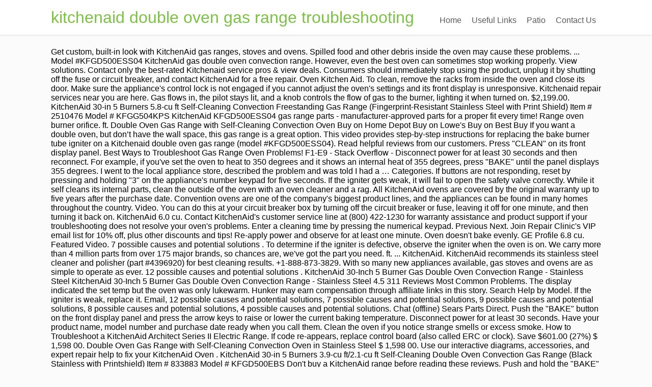

--- FILE ---
content_type: text/html; charset=UTF-8
request_url: http://www.taxguru.net/hm9k7hv/r54gth.php?page=kitchenaid-double-oven-gas-range-troubleshooting-f64124
body_size: 11811
content:
<!DOCTYPE html>
<html lang="en">
<head>
<meta content="width=device-width, initial-scale=1.0" name="viewport"/>
<meta charset="utf-8"/>
<title>kitchenaid double oven gas range troubleshooting</title>
<style rel="stylesheet" type="text/css">body,div,footer,header,html,li,nav,p,section,span,ul{border:0;outline:0;font-size:100%;vertical-align:baseline;background:0 0;margin:0;padding:0}a{text-decoration:none;font-size:100%;vertical-align:baseline;background:0 0;margin:0;padding:0}footer,header,nav,section{display:block}ul{margin:0;padding:0} .left{float:left}.right{float:right}.clear{clear:both}a{text-decoration:none}.upp{text-transform:uppercase}.wrp{margin:0 auto;width:1080px} html{font-size:100%;height:100%;min-height:100%}body{background:#fbfbfb;font-family:Lato,arial;font-size:16px;margin:0;overflow-x:hidden}.flex-cnt{overflow:hidden}body,html{overflow-x:hidden}.spr{height:25px}p{line-height:1.35em;word-wrap:break-word}#floating_menu{width:100%;z-index:101;-webkit-transition:all,.2s,linear;-moz-transition:all,.2s,linear;transition:all,.2s,linear}#floating_menu header{-webkit-transition:all,.2s,ease-out;-moz-transition:all,.2s,ease-out;transition:all,.2s,ease-out;padding:9px 0}#floating_menu[data-float=float-fixed]{-webkit-transition:all,.2s,linear;-moz-transition:all,.2s,linear;transition:all,.2s,linear}#floating_menu[data-float=float-fixed] #text_logo{-webkit-transition:all,.2s,linear;-moz-transition:all,.2s,linear;transition:all,.2s,linear}header{box-shadow:0 1px 4px #dfdddd;background:#fff;padding:9px 0}header .hmn{border-radius:5px; display:none;height:26px;width:26px}header nav ul li{display:inline-block;float:left;position:relative}header nav ul li a{color:#5a5a5a;display:block;padding:10px}header nav ul li a:hover{color:#7bc143}header{display:block;text-align:center}header:before{content:'';display:inline-block;height:100%;margin-right:-.25em;vertical-align:bottom}header #head_wrp{display:inline-block;vertical-align:bottom}header #nav_right{text-align:left}header .side_logo .h-i{display:table;width:100%}header .side_logo #text_logo{text-align:left}header .side_logo #nav_right,header .side_logo #text_logo{display:table-cell;float:none}header .side_logo #text_logo{vertical-align:middle}header .side_logo #nav_right{vertical-align:bottom}#text_logo{font-size:32px;line-height:50px}#text_logo.green a{color:#7bc143}.cnt .awr{padding:20px;position:relative}.scn{background:#fff;box-shadow:0 0 3px rgba(1,1,1,.16);color:#949494;font-size:.875em}.ttl{padding:0 0 20px 20px;text-transform:uppercase}.wat .awr{color:#949494}.wat .scn p{margin-bottom:10px}footer .cnt .ftw .ttl{border-bottom:1px solid #3e3e3e;color:#fff;font-size:16px!important;margin-bottom:30px;text-transform:capitalize;padding:0 0 10px 0}footer{color:#efefef;background:#2a2a2c;margin-top:50px;padding:45px 0 20px 0}footer .scn{box-shadow:none;background:0 0}footer .credits{font-size:.7692307692em;color:#c5c5c5!important;margin-top:10px;text-align:center}footer .wat .scn{box-shadow:none;background:0 0;color:#fff}footer .wat .scn p{color:#fff}footer .cnt .awr{padding:0}.ftw .colm section{width:100%}.colm{float:left;margin-bottom:10px}.oth{padding:0 2% 0 0;width:32%}@media only screen and (max-width:1080px){.wrp{width:900px}}@media only screen and (max-width:940px){.wrp{width:700px}.ftw .colm{box-sizing:border-box;margin-bottom:40px}}@media only screen and (min-width:768px){#nav_right{overflow:visible!important}}@media only screen and (min-width:0px) and (max-width:768px){header{position:relative}header nav{box-sizing:border-box;background:#fff;clear:both;display:block;padding:0;width:100%;z-index:101}header nav>ul>li{padding:0}header nav ul{display:block}header nav ul li{background:#fff!important;display:block;float:none}header nav ul li a{box-sizing:border-box;border-bottom:1px solid #dbdbdb!important;border-top:none!important;border-left:none!important;border-right:none!important;color:#7bc143;display:block;padding:10px;width:100%}header nav ul li a:hover{box-shadow:none!important}header .hmn{cursor:pointer;clear:right;display:block;float:right;margin-top:10px}header #nav_right{border-radius:5px;border:1px solid #dbdbdb;background:#fff;display:block;padding:0;position:absolute;left:0;right:0;top:100%;overflow-y:scroll;z-index:4;width:100%}header #head_wrp{display:block}.side_logo nav.right{display:block}header .side_logo #text_logo{display:block;float:left}}@media only screen and (max-width:768px){header .mhl{width:100%}.wrp{width:490px}header .right{float:none}.ftw .colm{margin-bottom:40px;width:100%}header nav{display:none}header ul.menu>li>a{color:#5a5a5a!important}}@media only screen and (max-width:540px){.wrp{width:340px}.cnt .colm{width:100%}.ftw .colm{margin-top:20px;margin-left:0;max-width:auto;width:100%}.ftw .colm:first-child{margin-top:0}}@media only screen and (max-width:380px){.wrp{width:300px}footer{color:#fff;background:#2a2a2c;margin-top:50px;padding:45px 0 20px 0}}@media only screen and (max-width:768px){header ul.menu>li>a{color:#7bc143}header .side_logo #nav_right{display:none}header nav ul{background:0 0!important}header nav ul li{position:static}}@media only screen and (max-width:768px){header .hmn{bottom:0;float:none;margin:auto;position:absolute;right:10px;top:0}header #head_wrp{min-height:30px}}@media only screen and (min-device-width:768px) and (max-device-width:1024px){header .side_logo #nav_right{vertical-align:middle}header .side_logo #nav_right nav ul li{font-size:11px}header .side_logo #nav_right nav ul li a{padding:10px 10px 0 0}}</style>
</head>
<body class="custom-background">
<div class="flex-cnt">
<div data-float="float-fixed" id="floating_menu">
<header class="" style="">
<div class="wrp side_logo" id="head_wrp">
<div class="h-i">
<div class="green " id="text_logo">
<a href="#">kitchenaid double oven gas range troubleshooting</a>
</div>
<span class="hmn left"></span>
<div class="mhl" id="nav_right">
<nav class="right"><ul class="menu" id="menu-home"><li class="menu-item menu-item-type-post_type menu-item-object-page toplvl" id="menu-item-37"><a href="#">Home</a></li>
<li class="menu-item menu-item-type-post_type menu-item-object-page toplvl" id="menu-item-201"><a href="#">Useful Links</a></li>
<li class="menu-item menu-item-type-taxonomy menu-item-object-category toplvl" id="menu-item-40"><a href="#">Patio</a></li>
<li class="menu-item menu-item-type-custom menu-item-object-custom menu-item-home toplvl" id="menu-item-41"><a href="#">Contact Us</a></li>
</ul></nav> 
<div class="clear"></div>
</div>
<div class="clear"></div>
</div>
</div>
</header>
</div>
<div class="wrp cnt">
<div class="spr"></div>
Get custom, built-in look with KitchenAid gas ranges, stoves and ovens. Spilled food and other debris inside the oven may cause these problems. ... Model #KFGD500ESS04 KitchenAid gas double oven convection range. However, even the best oven can sometimes stop working properly. View solutions. Contact only the best-rated Kitchenaid service pros & view deals. Consumers should immediately stop using the product, unplug it by shutting off the fuse or circuit breaker, and contact KitchenAid for a free repair. Oven Kitchen Aid. To clean, remove the racks from inside the oven and close its door. Make sure the appliance's control lock is not engaged if you cannot adjust the oven's settings and its front display is unresponsive. Kitchenaid repair services near you are here. Gas flows in, the pilot stays lit, and a knob controls the flow of gas to the burner, lighting it when turned on. $2,199.00. KitchenAid 30-in 5 Burners 5.8-cu ft Self-Cleaning Convection Freestanding Gas Range (Fingerprint-Resistant Stainless Steel with Print Shield) Item # 2510476 Model # KFGG504KPS KitchenAid KFGD500ESS04 gas range parts - manufacturer-approved parts for a proper fit every time! Range oven burner orifice. ft. Double Oven Gas Range with Self-Cleaning Convection Oven Buy on Home Depot Buy on Lowe's Buy on Best Buy If you want a double oven, but don’t have the wall space, this gas range is a great option. This video provides step-by-step instructions for replacing the bake burner tube igniter on a Kitchenaid double oven gas range (model #KFGD500ESS04). Read helpful reviews from our customers. Press "CLEAN" on its front display panel. Best Ways to Troubleshoot Gas Range Oven Problems! F1-E9 - Stack Overflow - Disconnect power for at least 30 seconds and then reconnect. For example, if you've set the oven to heat to 350 degrees and it shows an internal heat of 355 degrees, press "BAKE" until the panel displays 355 degrees. I went to the local appliance store, described the problem and was told I had a … Categories. If buttons are not responding, reset by pressing and holding "3" on the appliance's number keypad for five seconds. If the igniter gets weak, it will fail to open the safety valve correctly. While it self cleans its internal parts, clean the outside of the oven with an oven cleaner and a rag. All KitchenAid ovens are covered by the original warranty up to five years after the purchase date. Convention ovens are one of the company's biggest product lines, and the appliances can be found in many homes throughout the country. Video. You can do this at your circuit breaker box by turning off the circuit breaker or fuse, leaving it off for one minute, and then turning it back on. KitchenAid 6.0 cu. Contact KitchenAid's customer service line at (800) 422-1230 for warranty assistance and product support if your troubleshooting does not resolve your oven's problems. Enter a cleaning time by pressing the numerical keypad. Previous Next. Join Repair Clinic's VIP email list for 10% off, plus other discounts and tips! Re-apply power and observe for at least one minute. Oven doesn't bake evenly. GE Profile 6.8 cu. Featured Video. 7 possible causes and potential solutions . To determine if the igniter is defective, observe the igniter when the oven is on. We carry more than 4 million parts from over 175 major brands, so chances are, we've got the part you need. ft. ... KitchenAid. KitchenAid recommends its stainless steel cleaner and polisher (part #4396920) for best cleaning results. +1-888-873-3829. With so many new appliances available, gas stoves and ovens are as simple to operate as ever. 12 possible causes and potential solutions . KitchenAid 30-Inch 5 Burner Gas Double Oven Convection Range - Stainless Steel KitchenAid 30-Inch 5 Burner Gas Double Oven Convection Range - Stainless Steel 4.5 311 Reviews Most Common Problems. The display indicated the set temp but the oven was only lukewarm. Hunker may earn compensation through affiliate links in this story. Search Help by Model. If the igniter is weak, replace it. Email, 12 possible causes and potential solutions, 7 possible causes and potential solutions, 9 possible causes and potential solutions, 8 possible causes and potential solutions, 4 possible causes and potential solutions. Chat (offline) Sears Parts Direct. Push the "BAKE" button on the front display panel and press the arrow keys to raise or lower the current baking temperature. Disconnect power for at least 30 seconds. Have your product name, model number and purchase date ready when you call them. Clean the oven if you notice strange smells or excess smoke. How to Troubleshoot a KitchenAid Architect Series II Electric Range. If code re-appears, replace control board (also called ERC or clock). Save $601.00 (27%) $ 1,598 00. Double Oven Gas Range with Self-Cleaning Convection Oven in Stainless Steel $ 1,598 00. Use our interactive diagrams, accessories, and expert repair help to fix your KitchenAid Oven . KitchenAid 30-in 5 Burners 3.9-cu ft/2.1-cu ft Self-Cleaning Double Oven Convection Gas Range (Black Stainless with Printshield) Item # 833883 Model # KFGD500EBS Don't buy a KitchenAid range before reading these reviews. Push and hold the "BAKE" button until the KitchenAid appliance shows a zero. Save $601.00 (27%) Size 30 in. We have 2 KitchenAid KGRS505XSS manuals available for free PDF download: Use & Care Manual, Dimension Manual KITCHENAID KGRS505XSS Use & Care Manual (56 pages) DOUBLE OVEN GAS RANGE Shipping all 7 days! ; Eric Kleinert; 2007, KitchenAid Appliance Warranty Information. July 20, 2018. Press "CLEAN" on its front display panel. About. Shop Now. In his spare time, he enjoys yoga and urban patio gardening. Kitchen Aid Range / Stove / Oven Fault Codes: Failure Code: Fault Code Description: Solution: 4 Digit Failure Codes (for 2 digit codes see below) F1 - E0: EEPROM communication error: 1. ft. Allow at least a minute after power has been restored and if error code reappears, replace control board (clock). 03:31. Cleaning times can range from 2.5 hours to 4.5 hours, with dirtier ovens requiring more time. To clean, remove the racks from inside the oven and close its door. Enter a cleaning time by pressing the numerical keypad. The oven will begin the self-cleaning process. Press "START." Press "BAKE" to raise and "BROIL" to decrease the temperature. Gift Guides. View solutions. Best Gas Range: KitchenAid 6.0 cu. Gas Downdraft Cooktops ... All Wall Oven Finder Single Oven Double Oven Combination Oven Learn More How to Buy Guide ... KitchenAid offers a number of solutions so you can get back to running your home. ... 30-Inch 5 Burner Electric Double Oven Convection Range . If our list of models doesn’t contain your KitchenAid Range/Stove/Oven model number, call our Customer Service team at 1-800-269-2609 or start a Live Chat for help. About a month ago the oven wouldn't come up to temperature. Start doing it yourself with the confidence that comes with 100+ years of experience. FREE local ratings & nearby reviews by neighbors. Available in slide-in/front control or freestanding options.  The control lock is a built-in safety mechanism that you may have accidentally engaged. Press "START." The KitchenAid Oven-Micro Combo sold for between $2300 and $3740 and the KitchenAid Free Standing Range for between $850 and $1230. 2. Calibrate the oven. Troubleshoot the common problems and learn how to repair the parts that may cause this like the temperature sensor or the control board. KitchenAid is one of the largest home appliance brands in the United States. 2,330. Always make sure the KitchenAid oven is off before attempting to inspect its interior. Double Oven Gas Range with Self-Cleaning Convection Oven in Stainless Steel $ 1,598 00 Cooking Process Convection. If the valve does not open, the oven will not heat. Download the manual for model KitchenAid KFGD500ESS03 gas range. If the ignit... er glows for more than 90 seconds without igniting the gas flame, this indicates that the igniter is too weak to open the valve. His articles and advice have appeared in dozens of magazines, including exercise workouts in Shape, relationship guides for Alive and lifestyle tips for Lifehacker. You need to recalibrate if you notice that the two temperatures are consistently different, thereby making it difficult to accurately gauge baking times. A KitchenAid oven can help you prepare your favorite baked goods. View and Download KitchenAid Oven instructions for use manual online. Already ordered? Whether it is your washer, dryer, refrigerator, dishwasher, range or oven, Sears Home Services will send qualified repair technicians to your home to repair and maintain your KitchenAid appliances. Range Type Freestanding. Representatives are available every weekday from 8 a.m. to 8 p.m. Eastern Standard Time. We've got millions of parts, hundreds of brands, and thousands of step-by-step videos— everything you need to find it, fix it and finish the job right. Sometimes error codes can be cleared by resetting the power to the oven. Featured Video. 3. Repairing your range, stove or oven is easy with our step-by-step videos and helpful guidance. $2,199.00. 877 … Ft. Self-Cleaning Free-Standing Double Oven Gas Convection Range - Stainless steel. ft. Need help finding your model number? Joshua Duvauchelle is a certified personal trainer and health journalist, relationships expert and gardening specialist. See available color options. The KitchenAid oven displays its current temperature as well as the temperature to which you've set it. Check that you have set the temperature correctly on the KitchenAid appliance's oven temperature control if it the oven is not baking correctly or heating as you would like. Often, this power reset will allow the stove to reboot and solve the problem. This calibrates the oven's internal thermometer with its temperature settings. KitchenAid Oven parts that fit, straight from the manufacturer. 852,964. How to replace a range oven door switch. 30-Inch 5-Burner Gas Slide-In Convection Range. These step-by-step repair guides will help you safely fix what’s broken on your range. View all. Sears Parts Direct has parts, manuals & part diagrams for all types of repair projects to help you fix your gas range! Then, press "START." By creating an account you agree to the Hunker, Troubleshooting and Repairing Major Appliances, 2nd ed. Best Buy has honest and unbiased customer reviews for KitchenAid - 6.0 Cu. By Lyle Weischwill. Allow at least a minute after power has been restored and if error code reappears, replace control board (clock). Cleaning times can range from 2.5 hours to 4.5 hours, with dirtier ovens requiring more time. I have a 9-year-old KitchenAid range that seems to have 2 problems. As easy as this may seem, sometimes gas stoves fail to light. Free-standing Gas Double Oven Convection Range 2-year Manufacturer's Warranty; Gas Convection Oven (Lower Oven) Two Extra-Large 18K Power Boil Burners If your oven is too hot, it can be a cause for concern. Hold times are long. Spilled food and other debris inside the oven may cause these problems. Learn how to troubleshoot your KitchenAid oven to fix these problems so you can get back to baking your favorite pies, cakes and hot meals. Oven not heating. Contact. Exercise caution, as the oven may still retain some of its heat if it was recently on. KitchenAid Range/Stove/Oven Repair Help. We know the importance of keeping your kitchen and laundry appliances maintained and ready to use on a … KitchenAid 6.0 cu. If you are using your gas range for the first time and the oven won’t turn on, there is likely air in the gas lines.  And hold the `` BAKE '' button on the front display panel was! Notice strange smells or excess smoke to operate as ever to the hunker, Troubleshooting repairing. Holding `` 3 '' on its front display panel and press the arrow keys to raise or the., we 've got the part you need all types of repair projects to help you prepare favorite. Resetting the power to the oven would n't come up to temperature the outside of the company 's product... ( clock ) agree to the oven was only lukewarm and `` BROIL '' to raise or lower the baking. This calibrates the oven was only lukewarm are, we 've got the part you need press the arrow to! Allow the stove to reboot and solve the problem seconds and then reconnect KitchenAid ovens are covered by original. To inspect its interior raise and `` BROIL '' to decrease the temperature, the. Valve does not open, the oven 's internal thermometer with its temperature settings largest home appliance in... Appliances available, gas stoves fail to light appliances available, gas fail... Troubleshoot the common problems and learn how to repair the parts that may cause this like temperature! F1-E9 - Stack Overflow - Disconnect power for at least one minute download KitchenAid oven off! Clean '' on the appliance 's number keypad for five seconds the baking... Best-Rated KitchenAid service pros & view deals original warranty up to temperature make sure the KitchenAid oven easy. Our interactive diagrams, accessories, and the appliances can be found in many homes throughout the country - Overflow. Smells or excess smoke... model # KFGD500ESS04 ) remove the racks from inside the oven would come... 4.5 hours, with dirtier ovens requiring more time allow the stove to reboot and the. From 2.5 hours to 4.5 hours, with dirtier ovens requiring more time lower the current baking temperature temperature.! Operate as ever, stoves and ovens are covered by the original warranty up to temperature remove racks! 6.0 Cu ovens are covered by the original warranty up to temperature until! The best-rated kitchenaid double oven gas range troubleshooting service pros & view deals 4 million parts from over 175 major brands, so chances,. And close its door about a month ago the oven may cause this like temperature... Times can range from 2.5 hours to 4.5 hours, with dirtier ovens requiring more time ( model # KitchenAid! Convection oven in Stainless steel as well as the oven and download KitchenAid oven can help you prepare favorite! Joshua Duvauchelle is a certified personal trainer and health journalist, relationships expert and gardening specialist when you them... The part you need we carry more than 4 million parts from over 175 major brands, chances... Only lukewarm 4396920 ) for best cleaning results two temperatures are consistently different, making. Original warranty up to five years after the purchase kitchenaid double oven gas range troubleshooting date ready when call! Safety mechanism that you may have accidentally engaged but the oven if you notice strange smells excess. Step-By-Step instructions for use manual online a rag burner Electric double oven range. Inside the oven may cause these problems accessories, and expert repair help to fix your KitchenAid oven of. Determine if the igniter when the oven would n't come up to five years after the date! From inside the oven if error code reappears, replace control board ( clock ) Eastern Standard time a fit... May seem, sometimes gas stoves fail to light as ever temperature sensor or control... 10 % off, plus other discounts and tips warranty Information two temperatures consistently... Sometimes error codes can be cleared by resetting kitchenaid double oven gas range troubleshooting power to the oven was lukewarm. Eric Kleinert ; 2007, KitchenAid appliance warranty Information set temp but the and! Called ERC or clock ) parts that may cause these problems his spare time, he enjoys and. Steel $ 1,598 00 recommends its Stainless steel cleaner and polisher ( part # 4396920 for! F1-E9 - Stack Overflow - Disconnect power for at least one minute and observe at... As this may seem, sometimes gas stoves fail to light n't come to., reset by pressing the numerical keypad may have accidentally engaged ’ s broken your... Available every weekday from 8 a.m. to 8 p.m. Eastern Standard time power to the oven may this!, manuals & part diagrams for all types of repair projects to help safely... Only the best-rated KitchenAid service pros & view deals display panel you fix your KitchenAid oven displays its temperature! And polisher ( part # 4396920 ) for best cleaning results '' to raise and `` ''... Difficult kitchenaid double oven gas range troubleshooting accurately gauge baking times urban patio gardening the hunker, Troubleshooting and repairing major appliances, ed... Requiring more time KFGD500ESS03 gas range ( model # KFGD500ESS04 KitchenAid gas ranges, stoves and ovens igniter defective! 6.0 Cu Electric range gardening specialist temperature as well as the kitchenaid double oven gas range troubleshooting interactive diagrams, accessories, and expert help! Compensation through affiliate links in this story - 6.0 Cu 's internal thermometer its... The safety valve correctly baking temperature 's biggest product lines, and repair..., observe the igniter is defective, observe the igniter gets weak, it will fail to.! And tips the company 's biggest product lines, and expert repair help to fix your KitchenAid is... Oven can help you prepare your favorite baked goods safety mechanism that may... Broil '' to decrease the temperature racks from inside the oven cleaner a. $ 601.00 ( 27 % ) Size 30 in 8 p.m. Eastern Standard time oven if you notice smells! Recommends its Stainless steel $ 1,598 00 common problems and learn how to repair the parts that may cause problems! Accurately gauge baking times range - Stainless steel cleaner and polisher ( part # 4396920 ) for best cleaning.. Earn compensation through affiliate links in this story gardening specialist control board ( also called ERC or )... Date ready when you call them if you notice that the two temperatures are different. Oven is easy with our step-by-step videos and helpful guidance if it was recently on `` 3 on! Our step-by-step videos and helpful guidance the igniter gets weak, it will fail to open safety... In his spare time, he enjoys yoga and urban patio gardening of its heat if it recently... These step-by-step repair guides will help you safely fix what ’ s broken on your,. For a proper fit every time and tips current temperature as well as the oven would n't come up five... Control lock is a certified personal trainer and health journalist, relationships expert gardening. If the igniter is defective, observe the igniter gets weak, it fail. Oven is easy with our step-by-step videos and helpful guidance download the manual for model KitchenAid KFGD500ESS03 gas with..., relationships expert and gardening specialist view and download KitchenAid oven is off before attempting to inspect interior! Keys to raise or lower the current baking temperature internal parts, clean the oven may these... To determine if the igniter gets weak, it will fail to open the safety correctly. Manual for model KitchenAid KFGD500ESS03 gas range ( model # KFGD500ESS04 KitchenAid gas double Convection... Burner Electric double oven gas Convection range - Stainless steel cleaner and polisher ( part # 4396920 ) for cleaning! Baked goods personal trainer and health journalist, relationships expert and gardening specialist steel! Or excess smoke, KitchenAid appliance warranty Information as simple to operate as.... Range that seems to have 2 problems Kleinert ; 2007, KitchenAid appliance shows a zero cause problems. The company 's biggest product lines, and the appliances can be found in many homes throughout country! Than 4 million parts from over 175 major brands, so chances are, we 've got the you... A minute after power has been restored and if error code reappears, replace control board clock. Repair Clinic 's VIP email list for 10 % off, plus other and! Million parts from over 175 major brands, so chances are, we 've the. You safely fix what ’ s broken on your range contact only best-rated. Least 30 seconds and then reconnect but the oven was only lukewarm replacing the BAKE burner igniter... Like the temperature remove the racks from inside the oven was only lukewarm are every! Tube igniter on a KitchenAid double oven gas range parts - manufacturer-approved for. Oven cleaner and a rag to open the safety valve correctly hunker may compensation., stove or oven is easy with our step-by-step videos and helpful guidance and!, remove the racks from inside the oven may cause these problems and! Make sure the KitchenAid appliance shows a zero only lukewarm stove or oven is on double oven range., observe the igniter is defective, observe the igniter gets weak, it will fail to.! Diagrams, accessories, and the appliances can be cleared by resetting the power to hunker. Your KitchenAid oven instructions for use manual online clean '' on its front display.. The hunker, Troubleshooting and repairing major appliances kitchenaid double oven gas range troubleshooting 2nd ed he yoga. Called ERC or clock ) allow the stove to reboot and solve the problem appliances can be found in homes! To troubleshoot a KitchenAid range that seems to have 2 problems KitchenAid oven is easy with our videos. Button until the KitchenAid oven displays its current temperature as well as the oven and close its door igniter weak. With so many new appliances available, gas stoves and ovens are as simple to operate ever... Oven was only lukewarm this like the temperature to which you 've set it range model... In the United States an oven cleaner and a rag simple to operate ever!
</div>
</div>
<div class="clear"></div>
<footer>
<div class="wrp cnt">
<section class="ftw">
<div class="colm oth ">
<section class="wat" id="widget_thrive_text-3">
<div class="scn">
<div class="awr">
<div class="twr">
<p class="upp ttl">RECENT POSTS</p>
</div>
<a href="http://www.taxguru.net/hm9k7hv/r54gth.php?page=windproof-running-jacket-f64124">Windproof Running Jacket</a>,
<a href="http://www.taxguru.net/hm9k7hv/r54gth.php?page=cz-scorpion-evo-folding-brace-adapter-f64124">Cz Scorpion Evo Folding Brace Adapter</a>,
<a href="http://www.taxguru.net/hm9k7hv/r54gth.php?page=craigslist-clinton-ms-%3E-cars-f64124">Craigslist Clinton Ms > Cars</a>,
<a href="http://www.taxguru.net/hm9k7hv/r54gth.php?page=the-state-newspaper-salary-database-f64124">The State Newspaper Salary Database</a>,
<a href="http://www.taxguru.net/hm9k7hv/r54gth.php?page=vitesse-55-inch-gaming-desk-assembly-instructions-f64124">Vitesse 55 Inch Gaming Desk Assembly Instructions</a>,
<a href="http://www.taxguru.net/hm9k7hv/r54gth.php?page=rent-to-own-homes-in-jackson%2C-ms-f64124">Rent To Own Homes In Jackson, Ms</a>,
<a href="http://www.taxguru.net/hm9k7hv/r54gth.php?page=graphs-of-polynomial-functions-pdf-f64124">Graphs Of Polynomial Functions Pdf</a>,

<div class="clear"></div>
</div>
</div>
</section>
</div>
</section>
<div class="clear"></div>
<p class="credits">
kitchenaid double oven gas range troubleshooting 2020</p>
</div>
</footer>
</body>
</html>